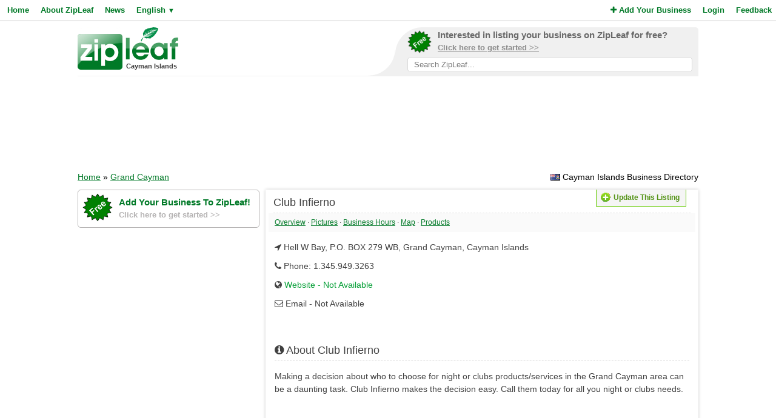

--- FILE ---
content_type: text/html; charset=UTF-8
request_url: https://ky.zipleaf.com/Companies/Club-Infierno
body_size: 4417
content:
<!DOCTYPE html>
<html lang="en">
<head>
<title>Club Infierno - Grand Cayman, Cayman Islands</title>
<meta name="description" content="Making a decision about who to choose for night or clubs products/services in the Grand Cayman area can be a daunting task. Club Infierno makes the decision easy. Call them today for all you night or clubs needs." />
<meta name="keywords" content="Adult, Clubs, Night, Grand Cayman, Cayman Islands" />
<meta name="robots" content="index,follow" />
<meta name="viewport" content="initial-scale=1,user-scalable=no,maximum-scale=1,width=device-width" />
<meta name="apple-mobile-web-app-capable" content="yes" />

<link rel="SHORTCUT ICON" href="//cdn.zipleaf.com/templates/responsive/images/zipleaf.ico" />
<link title="Recently updated companies RSS feed" href="https://ky.zipleaf.com/RSS" rel="alternate" type="application/rss+xml" />

<link href="//cdn.zipleaf.com/templates/responsive/inner.gz.css" rel="stylesheet" type="text/css" />
</head>
<body>

<form id="frm_language" method="post" action="/Companies/Club-Infierno"><input type="hidden" id="change_language" name="change_language" /></form>
<div class="menu">
	<div class="left"><a href="/" class="g_link">Home</a><a href="/About-Zipleaf" class="g_link">About ZipLeaf</a><a href="/Business-News" class="g_link">News</a><a href="#" class="g_link menu-lang" rel="nofollow">English <small class="language_arrow">&#9660;</small></a></div>
	<div class="right"><a href="/Add-Your-Business" class="g_link"><i class="fa fa-plus"></i> Add Your Business</a><a href="/Login" class="g_link">Login</a><a href="/Customer-Service" class="g_link">Feedback</a></div>
    <div class="clear"></div>
</div>
<ul class="top-menu" id="menu-lang">
	<li><a href="javascript:void(0);" onclick="changeLanguage('fr');" rel="nofollow">&#8227; French</a></li><li><a href="javascript:void(0);" onclick="changeLanguage('nl');" rel="nofollow">&#8227; Dutch</a></li><li><a href="javascript:void(0);" onclick="changeLanguage('de');" rel="nofollow">&#8227; German</a></li><li><a href="javascript:void(0);" onclick="changeLanguage('id');" rel="nofollow">&#8227; Indonesian</a></li><li><a href="javascript:void(0);" onclick="changeLanguage('it');" rel="nofollow">&#8227; Italian</a></li><li><a href="javascript:void(0);" onclick="changeLanguage('es');" rel="nofollow">&#8227; Spanish</a></li></ul>
<ul class="top-menu" id="menu-mbl-opts">
	<li><a href="/" class="g_link">&#8227; Home</a></li>
	<li><a href="/About-Zipleaf" class="g_link">&#8227; About ZipLeaf</a></li>
    	<li><a href="/Business-News" class="g_link">&#8227; News</a></li>
	<li><a href="/Add-Your-Business" class="g_link">&#8227; Add Your Business</a></li>
	<li><a href="/Login" class="g_link">&#8227; Login</a></li>
	<li><a href="/Customer-Service" class="g_link">&#8227; Feedback</a></li>
</ul>
<div class="menu-mbl-search">
    <form action="/Search.html" method="get">
    <input type="text" name="q" placeholder="Search ZipLeaf..." value="" />
    </form>
</div>
<div class="wrapper">

    <div class="header">
    	<div class="logo">
    		<a href="/"><img src="//cdn.zipleaf.com/template/images/exp_logo.png" width="166" height="70" alt="Zipleaf Cayman Islands"/></a>
    		<div class="country">Cayman Islands</div>
    	</div>
        <div class="add-search"> 
            <div class="inner">
                <div class="as-content">
                    <div class="promo-top">
                        <a href="/Add-Your-Business" title="Add your business to ZipLeaf" rel="nofollow">
                            <img src="//cdn.zipleaf.com/templates/responsive/images/img-free.png" alt="Add your business to ZipLeaf FREE" width="186" height="176" />
                            <span class="text-1">Interested in listing your business on ZipLeaf for free?</span>
                            <span class="text-2">Click here to get started >></span>
                        </a>
                        <form action="/Search.html" method="get">
                        <input class="search-txt" type="text" name="q" placeholder="Search ZipLeaf..." value="" />
                        </form>
                    </div>
                </div>
            </div>
            <div class="inner-mobile">
                <a href="#" class="menu-opts" rel="nofollow"><i class="fa fa-bars"></i></a>
               	<a href="#" class="menu-search" rel="nofollow"><i class="fa fa-search"></i></a>
               	<a href="#" class="menu-lang" rel="nofollow"><i class="fa fa-language"></i></a>
            </div>
        </div>
    	<div class="clear"></div>
    </div>
    <div class="header-mobile">
        <a href="/Add-Your-Business" title="Add your business to ZipLeaf" class="g_link">Add your business to ZipLeaf for free!</a>
    </div>

        <div class="ads leader">
        <script type="text/javascript">
            var wx = window.innerWidth && document.documentElement.clientWidth ? Math.min(window.innerWidth, document.documentElement.clientWidth) : window.innerWidth || document.documentElement.clientWidth || document.getElementsByTagName('body')[0].clientWidth;
            if (wx > 970) {
                google_ad_slot = ["2173998293", "970", "90"];
            } else if (wx > 728) {
                google_ad_slot = ["3008650444", "728", "90"];
            } else if (wx > 468) {
                google_ad_slot = ["8095300007", "468", "60"];
            } else {
                google_ad_slot = ["4954031738", "320", "50"];
            }
            document.write ('<ins class="adsbygoogle" style="display:inline-block;width:' + google_ad_slot[1] + 'px;height:' + google_ad_slot[2] + 'px" data-ad-client="ca-pub-1482475726930931" data-ad-slot="' + google_ad_slot[0] + '"></ins>'
           );
           (adsbygoogle = window.adsbygoogle || []).push({});
        </script>
    </div>
        
    <div class="directory_country countries">
        <div class="flags flag_ky"></div>&nbsp;Cayman Islands Business Directory    </div>
    <div class="nav_options">
        <div class="breadcrumb">
        	<a href="/" title="Home" class="g_link">Home</a> &raquo; <a href="/Search.html?q=Grand+Cayman%2C+Cayman+Islands" title="Browse all companies in Grand Cayman, Cayman Islands" class="g_link" style="text-decoration:underline;">Grand Cayman</a>        </div>
    </div>
    <div class="clear"></div>
    <div class="sidebar">
    <div class="center">
        <div class="promo-side">
            <a href="/Add-Your-Business" rel="nofollow">
                <img src="//cdn.zipleaf.com/templates/responsive/images/img-free.png" alt="Add your business to ZipLeaf FREE" width="186" height="176" />
                <span class="text-1">Add Your Business To ZipLeaf!</span>
                <span class="text-2">Click here to get started >></span>
            </a>
        </div>
        
        <div class="box_spacing_short"></div>
                <script type="text/javascript">
            var google_ad_slot = '';
            if(window.innerWidth > 900) {
                google_ad_slot = ["5127464690", "300", "600"];            } else if (window.innerWidth > 600) {
                google_ad_slot = ["5975782674", "160", "600"];
            }
            if(google_ad_slot != '') {
                document.write ('<ins class="adsbygoogle" style="display:inline-block;width:' + google_ad_slot[1] + 'px;height:' + google_ad_slot[2] + 'px" data-ad-client="ca-pub-1482475726930931" data-ad-slot="' + google_ad_slot[0] + '"></ins>');
                (adsbygoogle = window.adsbygoogle || []).push({});
            }
        </script>
        <div class="box_spacing_short"></div>
        <div class="box_spacing_short"></div>
            </div>
    </div>


<div class="content">
    <div class="box box_bg" itemscope itemtype="http://data-vocabulary.org/Organization">
        <div class="box-title">
            <div class="update_details">
            	<div class="buttons">
            		<button type="button" class="update" onclick="UpdateDetails('1230','Club-Infierno');"><span></span>Update This Listing</button>
            	</div>
            </div>
			<span itemprop="name">Club Infierno</span>
        </div>

            <div class="quick-links">
                <a href="#company-overview" class="g_link">Overview</a>
                 &middot; <a href="#company-pictures" class="g_link">Pictures</a>
                 &middot; <a href="#company-hours" class="g_link">Business Hours</a>
                 &middot; <a href="#company-map" class="g_link">Map</a>
                 &middot; <a href="#company-products" class="g_link">Products</a>
                
                
                
            </div>
            
        <div class="box-content listing-container">
            <div class="box_spacing_short"></div>
            <p><i class="fa fa-location-arrow"></i> <span itemprop="address" itemscope itemtype="http://data-vocabulary.org/Address"><span itemprop="street-address">Hell W Bay, P.O. BOX 279 WB</span>, <span itemprop="locality">Grand Cayman</span>, <span itemprop="country-name">Cayman Islands</span></span></p>
            
			
            
            <div>
                <p><i class="fa fa-phone"></i> Phone: 1.345.949.3263</p>
				
                <p><i class="fa fa-globe"></i> <span class="g_link2">Website - Not Available</span></p>
                <p><i class="fa fa-envelope-o"></i> Email - Not Available</p>	
		     </div>            <div class="box_spacing"></div>
            <div class="box_spacing"></div>
            
			
            <div id="company-overview"></div>
            <div class="box-title">
                <i class="fa fa-info-circle"></i> About Club Infierno            </div>
            <div class="box_spacing_short"></div>
			
            <div class="listing-description" itemprop="description">Making a decision about who to choose for night or clubs products/services in the Grand Cayman area can be a daunting task. Club Infierno makes the decision easy. Call them today for all you night or clubs needs.</div>            
            <div class="box_spacing"></div>
            <div class="box_spacing"></div>
<script async src="https://pagead2.googlesyndication.com/pagead/js/adsbygoogle.js?client=ca-pub-1482475726930931"
     crossorigin="anonymous"></script>
<ins class="adsbygoogle"
     style="display:block"
     data-ad-format="fluid"
     data-ad-layout-key="-f9+5v+4m-d8+7b"
     data-ad-client="ca-pub-1482475726930931"
     data-ad-slot="8272497753"></ins>
<script>
     (adsbygoogle = window.adsbygoogle || []).push({});
</script>

            <div class="box_spacing"></div>
            <div class="box_spacing"></div>

            <div id="company-pictures"></div>
            <div class="box-title">
                <i class="fa fa-camera"></i> Photo Gallery            </div>
            <div class="box_spacing_short"></div>
			<p>No photos have been uploaded yet.</p>            <div class="box_spacing"></div>
            <div class="box_spacing"></div>
            
            
            
            
            
            
            
            
            
			            
            
            
            
            
            <div id="company-map"></div>
            <div class="box-title">
                <i class="fa fa-map-marker"></i> Location            </div>
            <div class="box_spacing_short"></div>
			<div id="map_disabled"></div>
            <div id="google_map" class="map"></div>
            <form action="https://maps.google.com/maps" method="get" target="_blank" class="directions-lg">
                <table width="100%" class="map-directions" cellspacing="0" cellpadding="0">
                    <tr>
                        <td><label for="saddr">From:</label></td>
                        <td width="50%"><input type="text" name="saddr" placeholder="Current Address" /></td>
                        <td><label for="daddr">To:</label></td>
                        <td width="50%"><input type="text" name="daddr" value="Hell W Bay, P.O. BOX 279 WB, Grand Cayman, Cayman Islands" /></td>
                        <td><input type="submit" value="Get Directions" /></td>
                    </tr>
                </table>
            </form>
            <form action="https://maps.google.com/maps" method="get" target="_blank" class="directions-sm">
                <table width="100%" class="map-directions" cellspacing="0" cellpadding="0">
                    <tr>
                        <td><label for="saddr">From:</label></td>
                        <td width="100%"><input type="text" name="saddr" placeholder="Current Address" /></td>
                    </tr>
                    <tr>
                        <td><label for="daddr">To:</label></td>
                        <td width="100%"><input type="text" name="daddr" value="Hell W Bay, P.O. BOX 279 WB, Grand Cayman, Cayman Islands" /></td>
                    </tr>
                    <tr>
                        <td colspan="2"><input type="submit" value="Get Directions" /></td>
                    </tr>
                </table>
            </form>
            <div class="box_spacing"></div>
            <div class="box_spacing"></div>


            <div id="company-products"></div>
            <div class="box-title">
                <i class="fa fa-bars"></i> Products &amp; Services            </div>
            <div class="box_spacing_short"></div>
            <div class="products">
    			<a href="/Products/Adult" class="product-link"> &#8227; <span>Adult</span></a><a href="/Products/Clubs" class="product-link"> &#8227; <span>Clubs</span></a><a href="/Products/Night" class="product-link"> &#8227; <span>Night</span></a>
            </div>
            <div class="box_spacing"></div>
            <div class="box_spacing"></div>




			
            
            			




			
<script async src="https://pagead2.googlesyndication.com/pagead/js/adsbygoogle.js?client=ca-pub-1482475726930931"
     crossorigin="anonymous"></script>
<ins class="adsbygoogle"
     style="display:block"
     data-ad-format="fluid"
     data-ad-layout-key="-f9+5v+4m-d8+7b"
     data-ad-client="ca-pub-1482475726930931"
     data-ad-slot="8272497753"></ins>
<script>
     (adsbygoogle = window.adsbygoogle || []).push({});
</script>
 
            <div class="box_spacing"></div>
            <div class="box_spacing"></div>

            <div id="company-articles"></div>
            <div class="box-title">
                <i class="fa fa-newspaper-o"></i> Latest Articles/News            </div>
            <div class="box_spacing_short"></div>
            <div class="listing-articles">
    			<p>No news or articles are available right now.</p>            </div>
            <div class="box_spacing"></div>
            <div class="box_spacing"></div>


                        <p>Is this your business? <a href="#" onclick="UpdateDetails('1230','Club-Infierno');" class="g_link" rel="nofollow">Click Here</a> &nbsp;&nbsp;&nbsp; [Listing #1230]</p>
        </div>
    </div>
</div>    
    
    
    
    
    
    
    
    
    
    <div class="footer">
                <div class="links">
            <p><a href="/About-Zipleaf" title="Learn more about ZipLeaf">About ZipLeaf</a>  |  <a href="/Add-Your-Business" title="Add your business to this directory">Add Your Business</a>  |  <a href="/Customer-Service" title="Customer Service">Customer Service</a>  |  <a href="/FAQ" title="Read our FAQ for answers to common questions">FAQ</a></p>
            <p>&copy; Netcode, Inc. 2026 All Rights Reserved. <span class="disclosures"><a href="/Terms" title="Read the terms of use for this website">Terms</a>  |  <a href="/Privacy" title="View our privacy policy">Privacy</a>  |  <a href="/Copyright" rel="nofollow">Copyrights</a><br />All references relating to third-party companies are copyright of their respective holders.</span></p>
        </div>
    </div>
</div>

<link rel="stylesheet" type="text/css" href="https://maxcdn.bootstrapcdn.com/font-awesome/4.5.0/css/font-awesome.min.css" />
    <link rel="stylesheet" type="text/css" href="//cdn.zipleaf.com/templates/responsive/fonts/css/paymentfont.min.gz.css" />

<script async type="text/javascript" src="//pagead2.googlesyndication.com/pagead/js/adsbygoogle.js"></script>
<script type="text/javascript" async src="//www.google-analytics.com/ga.js"></script>

    <script>function renderMap() {google.maps.event.addDomListener(window, 'load', function(){load_map({lat:'',lon:''}, 'Hell W Bay, P.O. BOX 279 WB, Grand Cayman, Cayman Islands','<div style="width:350px;float:left;"><strong>Club Infierno</strong><br/><span itemprop="address" itemscope itemtype="http://data-vocabulary.org/Address"><span itemprop="street-address">Hell W Bay, P.O. BOX 279 WB</span>, <span itemprop="locality">Grand Cayman</span>, <span itemprop="country-name">Cayman Islands</span></span></div><div style="clear:both;"></div>','Cayman Islands','Map data unavailable')});}</script>
    <script async type="text/javascript" src="//maps.googleapis.com/maps/api/js?v=3.exp&key=AIzaSyCAolJSo1r65ZMQIhEKD9EdMGyiZ7pdJrg&sensor=false&callback=renderMap"></script>


<script type="text/javascript" src="//ajax.googleapis.com/ajax/libs/jquery/1.10.1/jquery.min.js"></script>

    <div id="fb-root"></div>
    <script type="text/javascript">
        if(window.innerWidth > 900) {
            !function(d,s,id){var js,fjs=d.getElementsByTagName(s)[0],p=/^http:/.test(d.location)?'http':'https';if(!d.getElementById(id)){js=d.createElement(s);js.id=id;js.src=p+"://platform.twitter.com/widgets.js";js.async=true;fjs.parentNode.insertBefore(js,fjs);}}(document,"script","twitter-wjs");
            (function(d, s, id) {var js, fjs = d.getElementsByTagName(s)[0];if (d.getElementById(id)) return;js = d.createElement(s);js.id = id;js.src = "//connect.facebook.net/en_US/all.js#xfbml=1&appId=195658127203941";js.async=true;fjs.parentNode.insertBefore(js, fjs);}(document, 'script', 'facebook-jssdk'));
        }
    </script>

<script type="text/javascript" src="//cdn.zipleaf.com/templates/responsive/go.gz.js"></script><script async src="https://www.googletagmanager.com/gtag/js?id=UA-4648422-14"></script>
<script>
  window.dataLayer = window.dataLayer || [];
  function gtag(){dataLayer.push(arguments);}
  gtag('js', new Date());

  gtag('config', 'UA-4648422-14');
</script>
</body>
</html>

--- FILE ---
content_type: text/html; charset=utf-8
request_url: https://www.google.com/recaptcha/api2/aframe
body_size: 269
content:
<!DOCTYPE HTML><html><head><meta http-equiv="content-type" content="text/html; charset=UTF-8"></head><body><script nonce="ZGsj1NUyO8N3bwB61ALkKQ">/** Anti-fraud and anti-abuse applications only. See google.com/recaptcha */ try{var clients={'sodar':'https://pagead2.googlesyndication.com/pagead/sodar?'};window.addEventListener("message",function(a){try{if(a.source===window.parent){var b=JSON.parse(a.data);var c=clients[b['id']];if(c){var d=document.createElement('img');d.src=c+b['params']+'&rc='+(localStorage.getItem("rc::a")?sessionStorage.getItem("rc::b"):"");window.document.body.appendChild(d);sessionStorage.setItem("rc::e",parseInt(sessionStorage.getItem("rc::e")||0)+1);localStorage.setItem("rc::h",'1769923212499');}}}catch(b){}});window.parent.postMessage("_grecaptcha_ready", "*");}catch(b){}</script></body></html>